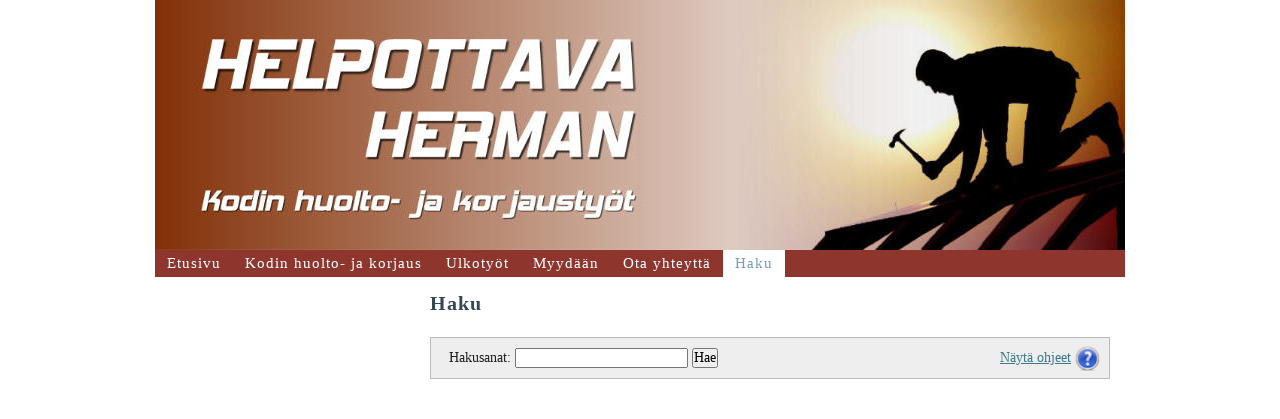

--- FILE ---
content_type: text/html; charset=utf-8
request_url: https://www.helpottavaherman.fi/haku/
body_size: 2208
content:
<!DOCTYPE html>
<html class="no-js" dir="ltr" lang="fi">
<head><meta http-equiv="Content-Type" content="text/html; charset=utf-8"/><script src="https://d4-assets.s3.eu-north-1.amazonaws.com/public-page/js/jquery.min.js?R=1768987209"></script>
	<!--[if lt IE 7]><script src="https://d4-assets.s3.eu-north-1.amazonaws.com/public-page/js/d4supersleight.min.js?R=1768987209"></script><![endif]-->
	<!--[if IE ]><script src="https://d4-assets.s3.eu-north-1.amazonaws.com/public-page/js/jsc.min.js?R=1768987209"></script><![endif]--><link type="text/css" rel="stylesheet" href="/@Style/@nc1285307004@111708-rwd"/><script src="https://d4-assets.s3.eu-north-1.amazonaws.com/public-page/js/d4.min.js?R=1768987209"></script><title>Haku - Rakennus &amp; Investointi Ollila Oy / Helpottava Herman</title>
	
	
	<style type="text/css"><!--
#searchform-container {
	position: relative;
	width: 100%;
}
#searchform-container h3 {
	padding-top: 14px;
	margin-bottom: 14px;
	border-bottom: 1px solid #bbb;
}
div.url-container {
	width: 100%;
	position: relative;
	overflow: hidden;
	color: green;
	word-break: break-all;
}
span.searchresult-size {
	color: #777;
	font-size: 80%;
}
form.searchform {
	background-color: #eee;
	border: 1px solid #bbb;
	padding: 10px;
	margin: 10px 0;
	position: relative;
}
table.searchresults td.searchresult-odd {
	background-color: #eee;
}
table.searchresults {
	border-collapse: collapse;
}
table.searchresults td {
	padding: 5px 12px 8px;
	color: #444;
}
div.searchresult-title {
	margin: 3px 0 6px 0;
}
#hakukohde {
	padding: 1em 0 0 0;
}
#hakukohde label {
	margin: 0 0 0 5px;
}
#hakukohde input {
	margin: 0 0 0 5px;
}
#ohjeet {
	right: 8px;
	top: 8px;
	margin-right: 1px;
	position: absolute;
}
#ohjeet img {
	vertical-align: middle;
}
#hakukentta {
	display: inline;
}
#searchform-help { display: none; }
--></style><meta name="ROBOTS" content="NOINDEX, NOFOLLOW" />
	<meta name="viewport" content="width=device-width, user-scalable=yes"> 
        <script>
        d4lang.CONTENT = d4lang.CONTENT || {};
	    d4lang.CONTENT.rwd_menu_title   = 'Valikko';
        d4lang.CONTENT.rwd_scroll_hint  = 'Tarkastele taulukkoa vierittämällä oikealle ja vasemmalle.';</script><link rel="canonical" href="https://www.helpottavaherman.fi/haku/"></head>
<!--[if lt IE 7]> <body class="no-js ie6 ie6-9 "> <![endif]-->
<!--[if IE 7]>    <body class="no-js ie7 ie6-9 "> <![endif]-->
<!--[if IE 8]>    <body class="no-js ie8 ie6-9 "> <![endif]-->
<!--[if IE 9]>    <body class="no-js ie9 ie6-9 "> <![endif]-->
<!--[if gt IE 9]><!--> <body class="no-js modern "> <!--<![endif]-->
	<!-- noindex --><a href="#alku" class="alkuun" title="Sisällön alkuun"></a><div id="main" ><div id="header">
		<a href="/"><div class="Hd" id="Hd"><div class="text text1"></div>
	<div class="text text2"></div>
	<div class="text text3"></div>
</div></a></div><div id="topmenu">
		<table class="topmenucontainer">
	<tr>
		<td><ul class="level1-container">
	<li class=" menu-page-1 level1 level1-first  parent"><a href="/" class=" menu-page-1 level1 level1-first  "
		style="padding-left: 12px;"><span>Etusivu</span></a></li>
	<li class=" menu-page-111738 level1  "><a href="/kodin-huolto-ja-korjaus/" class=" menu-page-111738 level1  "
		style="padding-left: 12px;"><span>Kodin huolto- ja korjaus</span></a></li>
	<li class=" menu-page-111746 level1  "><a href="/ulkotyot/" class=" menu-page-111746 level1  "
		style="padding-left: 12px;"><span>Ulkotyöt</span></a></li>
	<li class=" menu-page-112986 level1  "><a href="/myydaan/" class=" menu-page-112986 level1  "
		style="padding-left: 12px;"><span>Myydään</span></a></li>
	<li class=" menu-page-100890 level1  "><a href="/ota-yhteytta/ota_yhteytta/" class=" menu-page-100890 level1  "
		style="padding-left: 12px;"><span>Ota yhteyttä</span></a></li>
	<li class=" menu-page-41 level1 level1-onpath level1-here level1-last  here"><a href="/haku/" class=" menu-page-41 level1 level1-onpath level1-here level1-last  here"
		style="padding-left: 12px;"><span>Haku</span></a></li></ul>
</td>
	</tr>
	</table>
	</div><div id="content">
		<div id="container">
		<div id="content-main"><div class="zone" id="zone-top"></div>

			
			<div id="content-middle"><h1 class="pageTitle">Haku</h1><div class="zone zone-_main-stuff" id="zone-_main"><div class="token token-Search" id="token-42"><a class="anchor" name="anchor-42"></a><!-- index --><script type="text/javascript"><!--

function hideElement(i) {
	var e = document.getElementById(i);
	if (e) {
		e.style.display = 'none';
		document.getElementById('ohjeet').innerHTML="<a href=\"javascript:showElement(\'searchform-help\')\">Näytä ohjeet<"+"/a> <img src=\"https://d4-assets.s3.eu-north-1.amazonaws.com/public-page/img/help.png?R=1768987209\" alt=\"\" width='25' />";
	}
}

function showElement(i) {
	var e = document.getElementById(i);
	if (e) {
		e.style.display = 'block';
		document.getElementById('ohjeet').innerHTML="<a href=\"javascript:hideElement(\'searchform-help\')\">Piilota ohjeet<"+"/a> <img src=\"https://d4-assets.s3.eu-north-1.amazonaws.com/public-page/img/help.png?R=1768987209\" alt=\"\" width='25' />";
	}
} 

// --></script>
	<div id="searchform-container">
	<div style="position: relative;">
		<form class="searchform" action="/haku/">&nbsp;
			<div id="hakukentta">
				<label for="Q">Hakusanat:</label>
				<input name="E*Q" id="Q" value=""/>
				<input type="submit" value="Hae"/>
			</div>
			<div id="ohjeet">
				<a href="javascript:showElement('searchform-help')">Näytä ohjeet</a>
				<img src="https://d4-assets.s3.eu-north-1.amazonaws.com/public-page/img/help.png?R=1768987209" alt="" width="25" />
			</div>
			<div id="searchform-help">
				<p>
					<br />
					Voit hakea sivuston sisällöstä yhdellä tai useammalla hakusanalla. Katkaise sanat, jotta haku löytää sanojen eri taivutusmuodot. Lainausmerkeillä voit hakea sanoja, joiden tulee esiintyä sivuilla peräkkäin.
				</p>
				<p>Hakuesimerkkejä: <i>yhteystied, puheenjohtaja osoite, &quot;matti meikäläi&quot;</i>.</p>
			</div>
		</form>
	</div></div><!-- noindex --></div></div>
			</div></div><div id="content-left">
			
			
			

			<div class="zone" id="zone-left"></div>

		</div><hr class="clear"/>
		
		<div>
			<div class="zone" id="zone-bottom"></div>
		</div>
		
		</div>
	</div><div id="footer">
		<div class="Ft"><div class="text text1"></div><div class="row2"><div class="optinet">
					<div>
						<a href="http://www.yhdistysavain.fi/" target="_blank">Tehty Yhdistysavaimella</a>
						</div></div><div class="copyright"><a class="loginlink" rel="nofollow" href="https://www.helpottavaherman.fi/@login?GOTO=/haku/">&copy;</a> 2026 Rakennus &amp; Investointi Ollila Oy / Helpottava Herman</div><div class="text text2"></div></div><div class="text text3"></div></div>
	</div></div>
</body>
</html>